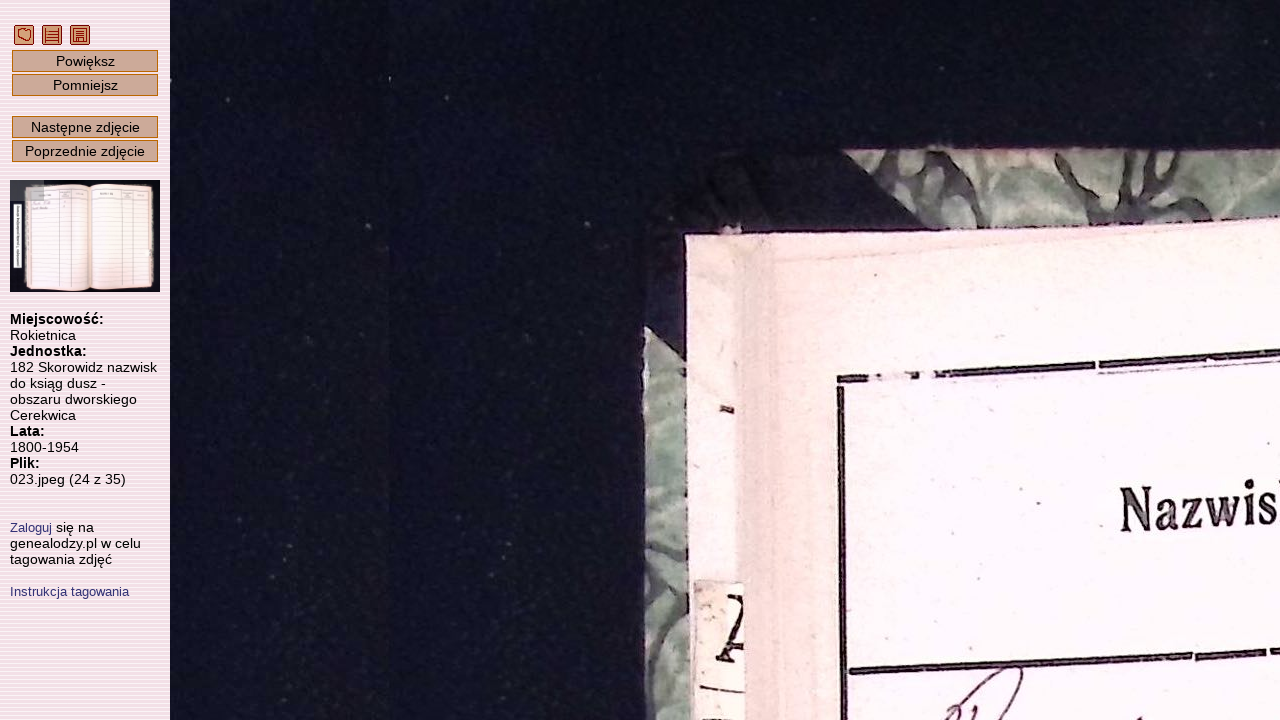

--- FILE ---
content_type: text/css
request_url: https://meldunkowe.genealodzy.pl/style/ajaxcss.css?=v2
body_size: -46
content:
.mainDiv
{
  color: #333333;
  position: relative;
  background-color: #EFEFEF;
  border: 1px solid #000000;
  margin: 10px 10px 10px 10px;
  padding: 14px 14px 14px 14px;
  width: 400px;
  visibility: visible;
  border:1px solid #000000;
}

.myButton
{
  font-family:helvetica,sans-serif;
  font-size:80%;
  font-weight:bold;
  border:1px solid;
  border-top-color:#696;
  border-left-color:#696;
  border-right-color:#363;
  border-bottom-color:#363;
  margin:2px;
}
